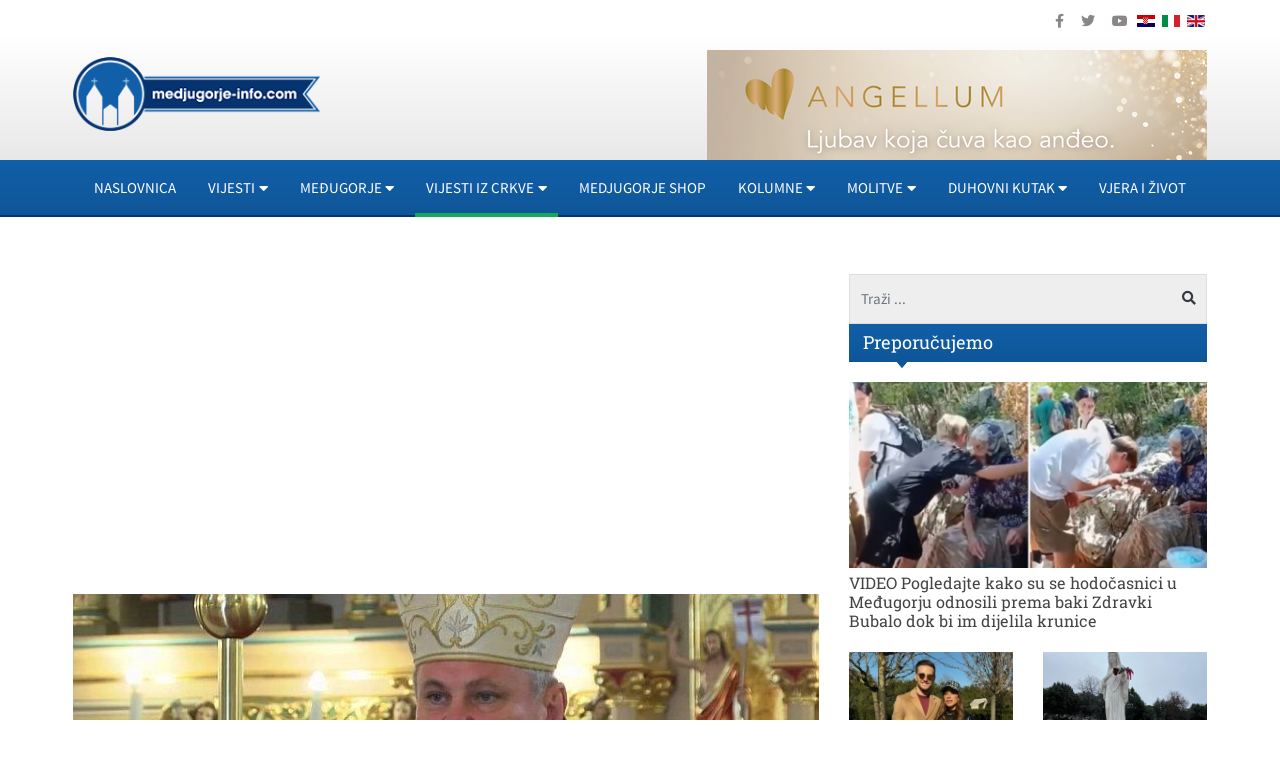

--- FILE ---
content_type: text/html; charset=utf-8
request_url: https://www.medjugorje-info.com/propovijedi/biskup-kosic-odrzao-nadahnutu-propovijed-o-dezerterstvu-da-ja-pozivam-da-ih-skinemo-s-vlasti
body_size: 12709
content:
<!DOCTYPE html><html prefix="og: https://ogp.me/ns#" xmlns="http://www.w3.org/1999/xhtml" xml:lang="hr-hr" lang="hr-hr" dir="ltr"><head><link rel="preload" as="style" href="/templates/ocm_default/css/fp.css" type="style" crossorigin="anonymous" /><link rel="preload" as="font" href="/plugins/system/t4/themes/base/vendors/font-awesome5/webfonts/fa-regular-400.woff2" type="font/woff2" crossorigin="anonymous" /><link rel="preload" as="font" href="/plugins/system/t4/themes/base/vendors/font-awesome5/webfonts/fa-solid-900.woff2" type="font/woff2" crossorigin="anonymous" /><link rel="preload" as="font" href="/plugins/system/t4/themes/base/vendors/font-awesome5/webfonts/fa-brands-400.woff2" type="font/woff2" crossorigin="anonymous" /><link rel="preload" as="font" href="/templates/ocm_default/fonts/sourcesanspro/SourceSansPro-Regular.woff" type="font/woff2" crossorigin="anonymous" /><link rel="preload" as="font" href="/templates/ocm_default/fonts/robotoslab/RobotoSlab-Regular.woff" type="font/woff2" crossorigin="anonymous" /><meta http-equiv="content-type" content="text/html; charset=utf-8" /><meta name="keywords" content="Biskup Vlado Košić" /><meta name="title" content="Biskup Košić održao nadahnutu propovijed o dezerterstvu: Da, ja pozivam da ih skinemo s vlasti!" /><meta property="og:url" content="https://www.medjugorje-info.com/propovijedi/biskup-kosic-odrzao-nadahnutu-propovijed-o-dezerterstvu-da-ja-pozivam-da-ih-skinemo-s-vlasti" /><meta property="og:title" content="Biskup Košić održao nadahnutu propovijed o dezerterstvu: Da, ja pozivam da ih skinemo s vlasti! - Međugorje Info" /><meta property="og:type" content="article" /><meta property="og:image" content="https://www.medjugorje-info.com/images/2018/06/12/12686-f815d743f6_L.jpg" /><meta name="image" content="https://www.medjugorje-info.com/images/2018/06/12/12686-f815d743f6_L.jpg" /><meta property="og:description" content="
Uz okupljene vjernike misnom slavlju nazočili su i brojni predstavnici vlasti, između ostalih župan Sisačko-moslavačke županije Ivo Žinić sa zamjenicima te predstavnici HSS-a, Hrvatske vojsk..." /><meta name="description" content="Dan Stjepana i Antuna Radića i 25 godina Sisačko-moslavačke županije proslavljeni su u ponedjeljak 11. lipnja svečanim misnim slavljem koje je u crkvi..." /><meta name="generator" content="ExaByte OCM" /><title>Biskup Košić održao nadahnutu propovijed o dezerterstvu: Da, ja pozivam da ih skinemo s vlasti! - Međugorje Info</title><link href="/templates/ocm_default/favicon.ico" rel="shortcut icon" type="image/vnd.microsoft.icon" /><link href="https://www.medjugorje-info.com/component/search/?Itemid=1012&amp;id=12686&amp;format=opensearch" rel="search" title="Traži Međugorje Info" type="application/opensearchdescription+xml" /><link rel="stylesheet" type="text/css" href="/media/plg_jchoptimize/cache/css/28e663c4d78ca437ce69ffca0896c79e.css" /><link href="/templates/ocm_default/css/fp.css" rel="stylesheet" type="text/css" /><link rel="stylesheet" type="text/css" href="/media/plg_jchoptimize/cache/css/3c1774c201d9c68aaf348d7b95622e9a.css" /><link rel="stylesheet" type="text/css" href="/media/plg_jchoptimize/cache/css/52df67782255f48d43de4a6254a60057.css" /><link rel="stylesheet" type="text/css" href="/media/plg_jchoptimize/cache/css/50c20dd448a92fe0bc512e5748a42c02.css" /><link rel="stylesheet" type="text/css" href="/media/plg_jchoptimize/cache/css/d26a643c54de01b77c82f23ad9869405.css" /><link rel="stylesheet" type="text/css" href="/media/plg_jchoptimize/cache/css/875b789c698b0864eb01ba4ce6d92d28.css" /><!--[if lt IE 9]><script src="/media/system/js/html5fallback.js?b5b94225a68ba649a50092b50dd25f96" type="text/javascript"></script><![endif]--> <script type="application/ld+json">{"@context":"https://schema.org","@type":"Article","mainEntityOfPage":{"@type":"WebPage","@id":"https://www.medjugorje-info.com/propovijedi/biskup-kosic-odrzao-nadahnutu-propovijed-o-dezerterstvu-da-ja-pozivam-da-ih-skinemo-s-vlasti"},"url":"https://www.medjugorje-info.com/propovijedi/biskup-kosic-odrzao-nadahnutu-propovijed-o-dezerterstvu-da-ja-pozivam-da-ih-skinemo-s-vlasti","headline":"Biskup Košić održao nadahnutu propovijed o dezerterstvu: Da, ja pozivam da ih skinemo s vlasti! - Međugorje Info","image":["https://www.medjugorje-info.com/images/2018/06/12/12686-f815d743f6_XL.jpg","https://www.medjugorje-info.com/images/2018/06/12/12686-f815d743f6_L.jpg","https://www.medjugorje-info.com/images/2018/06/12/12686-f815d743f6_M.jpg","https://www.medjugorje-info.com/images/2018/06/12/12686-f815d743f6_S.jpg","https://www.medjugorje-info.com/images/2018/06/12/12686-f815d743f6_XS.jpg","https://www.medjugorje-info.com/images/2018/06/12/12686-f815d743f6_Generic.jpg"],"datePublished":"2018-06-12 16:25:42","dateModified":"2018-06-12 16:25:42","author":{"@type":"Person","name":"","url":""},"publisher":{"@type":"Organization","name":"Međugorje Info","url":"https://www.medjugorje-info.com/","logo":{"@type":"ImageObject","name":"Međugorje Info","width":"263","height":"79","url":"https://www.medjugorje-info.com/images/logo.png"}},"articleSection":"https://www.medjugorje-info.com/vijesti-iz-crkve/propovijedi","keywords":"Biskup Vlado Košić","description":"Dan Stjepana i Antuna Radića i 25 godina Sisačko-moslavačke županije proslavljeni su u ponedjeljak 11. lipnja svečanim misnim slavljem koje je u crkvi Sv. Martina u Martinskoj Vesi predvodio sisački biskup Vlado Košić u zajedništvu s dekanom Sisačko-katedralnoga dekanata preč. Krešimirom Bulićem, policijskim kapelanom Ivom Borićem i domaćim župnikom Ivicom Šimunovićem, a služio je đakon Milan Daniel Jurić.","articleBody":"Dan Stjepana i Antuna Radića i 25 godina Sisačko-moslavačke županije proslavljeni su u ponedjeljak 11. lipnja svečanim misnim slavljem koje je u crkvi Sv. Martina u Martinskoj Vesi predvodio sisački biskup Vlado Košić u zajedništvu s dekanom Sisačko-katedralnoga dekanata preč. Krešimirom Bulićem, policijskim kapelanom Ivom Borićem i domaćim župnikom Ivicom Šimunovićem, a služio je đakon Milan Daniel Jurić. Uz okupljene vjernike misnom slavlju nazočili su i brojni predstavnici vlasti, između ostalih župan Sisačko-moslavačke županije Ivo Žinić sa zamjenicima te predstavnici HSS-a, Hrvatske vojske i policije, javlja Hrvatska danas. Na početku homilije biskup je svima okupljenima čestitao jubilej, istaknuvši kako tom misom zahvaljuju Bogu za Sisačko-moslavačku županiju, ali kako su Bogu zahvalni i za prvog župana, hrvatskog branitelja Đuru Brodarca. Biskup je govorio o poražavajućim demografskim pokazateljima te se zapitao kamo to danas ide ovaj lijepi Radićev rodni kraj, podsjetivši kako su Antun i Stjepan Radić bili osmo i deveto dijete od ukupno jedanaestoro djece svojih roditelja. Spomenuo je da je protekli vikend bio djelitelj potvrde našim mladima u Njemačkoj, točnije u Kölnu i Düsseldorfu – u jednoj misiji 38, u drugoj 63 mladih Hrvata. Rekao im je da mu je drago da primaju sakramente i žele živjeti kao kršćani, gdje god bili, ali da bi mu bilo draže da im je potvrdu podijelio u Hrvatskoj ili BiH. Podsjetio je također kako je dan ranije bio u BiH gdje im je tumačio kako je „sve do Vrbasa čak za Turke to bilo područje koje se zvalo Hrvatska, doduše Turska Hrvatska, a danas, kao da je te ljude čitav svijet zaboravio!” No, nije toliko žalosno što ih je svijet zaboravio koliko to što ih je Hrvatska zaboravila, službena hrvatska politika, rekao je biskup. Bosanski Hrvati još su tu, makar mali broj, a tko ih drži i okuplja, tko njihove interese zastupa? Jedino Katolička Crkva! I onda neki kažu: nema što Crkva ulaziti u politiku, mi smo sekularna zemlja. A tko bi živio u toj ‘sekularnoj zemlji’ da nije bilo Katoličke Crkve koja je spasila i koja i danas čuva naš hrvatski identitet?! Zato je jedno od bolnih pitanja u našoj Domovini i odnos političara prema Katoličkoj Crkvi. Bili smo dobri u komunizmu jer smo se odupirali nenaravnoj vlasti i čuvali hrvatsku dušu, bili smo dobri i u Domovinskom ratu jer smo bili s našim narodom koji je bio prognan, koji je kucao na vrata Caritasa, hranili smo i odijevali mnoge. A danas nismo poželjni, kada se zalažemo za naravne vrijednosti kao što su: brak između muškarca i žene, brojno potomstvo, kada se opiremo nenaravnoj rodnoj ideologiji, kada nas gaze i lome pa i tzv. demokršćani, a što da kažemo o onima koji imaju još u programu borbu protiv Boga, upozorio je biskup Košić. Biskup je rekao kako su Antun i Stjepan Radić bili toliko zauzeti za dobro svoga naroda da su i život žrtvovali za njegovo dobro, a danas je uglavnom obrnuto: naši su politički prvaci zabrinuti samo za sebe da i narod žrtvuju za vlastito dobro. „Jednom sam rekao da su meni oni koji danas odlaze iz domovine u tuđinu nalik dezerterima. Dezerteri su oni koji bježe kad je rat, kad treba braniti domovinu, oni misle samo na sebe i ne žele se boriti. Danas, hvala Bogu, ne sijeva oružje i ne ubijaju se ljudi metkom i granatom pa ipak, bije se teški boj za dušu čovjekovu. I neki ostaju i bore se, a drugi bježe. No, dezerterstvo je mislim širi pojam koji predstavlja odustajanje od borbe da bude bolje, da se promijene odnosi u društvu, da se na kraju i skinu s vlasti oni koji ne žive za svoj narod nego za sebe. Da, ja pozivam da ih skinemo s vlasti! Dakako, ne pozivam na revoluciju, pozivam na demokratski postupak, koji je narodu na raspolaganju, a to je – referendum! I mogu bučiti koliko hoće ovi i oni kako oni to neće dati, kako to nije primjereno i kako je to nepotrebno – da, za njih, ali ako narod hoće, e bit će! Pa zašto nisu ti veliki demokrate i demokršćani dopustili da se prije ratifikacije Istanbulske konvencije raspiše referendum, da čuju što narod misli, a ne da su silili i svoje članove i prijetili im, izbacivali iz vodećih funkcija itd., da bi proveli na silu, čiju to direktivu? Kad su biskupi složno, čitava HBK na plenumu, rekli da su protiv toga zla… zašto je trebalo to zaoštravanje s Crkvom? Tko to pokazuje mišiće i trenira komunističke metode prema nama vjernicima u ovoj zemlji koju smo često upravo mi, katolici, izbavljali od propasti kad je bilo najteže. Evo za 11 dana obilježit će Katolička Crkva u Sisku 425. obljetnicu slavne sisačke pobjede nad Turcima. U toj je pobjedi sudjelovao i ne mali broj svećenika, dva su kanonika i ubijena, kanonici su sagradili i Stari grad kao utvrdu za obranu od Turaka i to nitko od današnjih političara ne zna, oni će ići u šumu slaviti vojsku koja je stvarala državu koja je propala i ideologiju komunizma koji je propao. To je naša Hrvatska danas! I onda se neki čude kad se proziva Katoličku Crkvu i nas, biskupe i svećenike što stojimo na braniku svoga naroda! Pa nema nikoga tko bi to činio, a narod je prepušten sebi i lažima, ideologiji koja je prije 28 godina propala i još vlada, koja je zatirala Crkvu, pobila više od 500 svećenika i još više od 100 bogoslova i časnih sestara i neprestano širi neistine o genocidnosti Hrvata, laže o Jasenovcu i prijeti da će zatvoriti svakoga tko želi istražiti istinu… O tempora, o mores! Gdje smo mi to danas”, zapitao se biskup te pozvao okupljene da se u borbi za svoj narod ugledaju u velikane Stjepana i Antuna Radića, izvijestio je Ured za odnose s javnošću Sisačke biskupije."}</script><link href="https://www.medjugorje-info.com/propovijedi?format=feed" rel="alternate" type="application/rss+xml" title="RSS 2.0" /><!--[if lt IE 9]>
    <script src="/media/jui/js/html5.js"></script>
  <![endif]--><meta name="viewport" content="width=device-width, initial-scale=1, maximum-scale=3, user-scalable=yes" /><link rel="stylesheet" type="text/css" href="/media/plg_jchoptimize/cache/css/bb94b3884ac4f6cba1a15fd4c9cf0405.css" /><meta name="HandheldFriendly" content="true"/><meta name="apple-mobile-web-app-capable" content="YES" /><meta property="fb:pages" content="177631872344132" /><meta name="google-site-verification" content="" /></head><body class="site-default navigation-default theme-default layout-default nav-breakpoint-md com_ocm view-item item-1009"><div class="t4-wrapper"><div class="t4-content"><div class="t4-content-inner"><div id="t4-topbar" class="t4-section  t4-topbar"><div class="t4-section-inner container"><div class="custom topSoc" ><ul> <li><a href="https://www.facebook.com/medjugorjeinfo" target="_blank" rel="noopener noreferrer"><i class="fab fa-facebook-f"></i></a></li> <li><a href="https://twitter.com/medjugorjeinfo1" target="_blank" rel="noopener noreferrer"><i class="fab fa-twitter"></i></a></li> <li><a href="https://www.youtube.com/channel/UCvLcJmNuKboh70PhaBLfy5A" target="_blank" rel="noopener noreferrer"><i class="fab fa-youtube"></i></a></li> </ul></div><div class="custom topLang" ><div class="mod-languages"><ul class="lang-inline"> <li class="lang-active" dir="ltr"><a href="/" class="hr"> <img src="/media/mod_languages/images/hr.gif" alt="Croatian (HR)" title="Croatian (HR)" /> </a></li> <li class="" dir="ltr"><a href="/it" class="it"> <img src="/media/mod_languages/images/it.gif" alt="Italian (IT)" title="Italian (IT)" width="18" height="12" /> </a></li> <li class="" dir="ltr"><a href="/en" class="en"> <img src="/media/mod_languages/images/en.gif" alt="English (UK)" title="English (UK)" width="18" height="12" /> </a></li> </ul> </div></div></div></div><div id="t4-header" class="t4-section  t4-header"><div class="t4-section-inner container"><div class="t4-row row"><div class="t4-col header-1 col-6 col-md-5 col-lg-3"><div class="navbar-brand logo-image"> <a href="/" title="Međugorje Info"> <img class="logo-img" src="/images/logo.png" alt="Međugorje Info" width="263" height="79"/> </a> </div></div><div class="t4-col header-2 col-12 col-md-7 col-lg-9 d-none d-sm-none d-md-block d-lg-block d-xl-block"><div class="custom hRight" ><p><a href="https://angellum.hr" target="_blank" rel="noopener"><img src="/images/moduli/Banner_angellum.png" alt="Banner angellum" width="500" height="126" /></a></p></div></div></div></div></div><div id="t4-navigation" class="t4-section  t4-navigation"><div class="t4-section-inner container"><div class="t4-navbar"> <nav class="navbar navbar-expand-md"> <button class="navbar-toggler" type="button" data-toggle="collapse" data-target="#t4-megamenu-mainmenu" aria-expanded="false" aria-label="Toggle navigation" style="display: none;"> <span class="menu-bars"><span></span></span> </button><div id="t4-megamenu-mainmenu" class="t4-megamenu collapse navbar-collapse slide animate mm_click" data-duration="400"><ul class="nav navbar-nav level0" itemscope="itemscope" itemtype="http://www.schema.org/SiteNavigationElement"> <li class="nav-item default" data-id="101" itemprop="name" data-level="1"><a href="/" class=" nav-link">Naslovnica</a></li><li class="nav-item dropdown mega parent" data-id="1001" itemprop="name" data-level="1" data-align="left"><a href="#" class="nav-header  nav-link dropdown-toggle" role = "button" aria-haspopup = "true" aria-expanded = "false" data-toggle = "dropdown">Vijesti<i class="item-caret"></i></a> <div class="dropdown-menu mega-dropdown-menu" style="width: 700px;"><div class="mega-dropdown-inner"><div class="row"><div class="mega-sub-1 col-12 col-md"><div class="mega-col-nav"><div class="mega-inner"><ul class="mega-nav level11"> <li class="nav-item" data-id="1009"><a href="/vijesti/medjugorje-novosti" class=" nav-link">MEĐUGORJE</a></li><li class="nav-item" data-id="1015"><a href="/medjugorje-novosti/dogadjaji" class=" nav-link">Događaji</a></li><li class="nav-item" data-id="1016"><a href="/medjugorje-novosti/sport" class=" nav-link">Sport</a></li><li class="nav-item" data-id="1017"><a href="/medjugorje-novosti/najave" class=" nav-link">Najave</a></li><li class="nav-item" data-id="1018"><a href="/medjugorje-novosti/kultura" class=" nav-link">Kultura</a></li><li class="nav-item" data-id="1019"><a href="/zanimljivosti" class=" nav-link">Zanimljivosti</a></li><li class="nav-item" data-id="1020"><a href="/intervju" class=" nav-link">Intervju</a></li><li class="nav-item" data-id="1021"><a href="/galerija-medjugorje" class=" nav-link">Galerija</a></li><li class="nav-item" data-id="1022"><a href="/video" class=" nav-link">Video iz Međugorja</a></li><li class="nav-item" data-id="1023"><a href="/medjugorje-novosti/molitveni-program" class=" nav-link">Molitveni program u Međugorju</a></li></ul></div></div></div><div class="mega-sub-2 col-12 col-md"><div class="mega-col-nav"><div class="mega-inner"><ul class="mega-nav level11"> <li class="nav-item" data-id="1024"><a href="/vijesti/hercegovina" class=" nav-link">VIJESTI IZ HERCEGOVINE</a></li><li class="nav-item" data-id="1040"><a href="/hercegovina/brotnjo" class=" nav-link">Brotnjo</a></li><li class="nav-item" data-id="1041"><a href="/hercegovina/mostar" class=" nav-link">Mostar</a></li><li class="nav-item" data-id="1042"><a href="/hercegovina/siroki-brijeg" class=" nav-link">Široki Brijeg</a></li><li class="nav-item" data-id="1043"><a href="/hercegovina/ljubuski" class=" nav-link">Ljubuški</a></li><li class="nav-item" data-id="1044"><a href="/hercegovina/posusje" class=" nav-link">Posušje</a></li><li class="nav-item" data-id="1045"><a href="/hercegovina/capljina" class=" nav-link">Čapljina</a></li><li class="nav-item" data-id="1046"><a href="/hercegovina/vijesti-iz-svijeta" class=" nav-link">Vijesti iz svijeta</a></li><li class="nav-item" data-id="1047"><a href="/hercegovina/vijesti-iz-regije" class=" nav-link">Vijesti iz regije</a></li><li class="nav-item" data-id="1048"><a href="/vijesti/razno" class=" nav-link">Razno</a></li><li class="nav-item" data-id="1049"><a href="/vijesti/lifestyle" class=" nav-link">Lifestyle</a></li><li class="nav-item" data-id="1050"><a href="/vijesti/multimedija" class=" nav-link">Multimedija</a></li></ul></div></div></div><div class="mega-sub-3 col-12 col-md"><div class="mega-col-nav"><div class="mega-inner"><ul class="mega-nav level11"> <li class="nav-item" data-id="1051"><a href="/vijesti/hrvatska" class=" nav-link">Hrvatska</a></li><li class="nav-item" data-id="1052"><a href="/vijesti/komentar" class=" nav-link">Komentar</a></li><li class="nav-item" data-id="1053"><a href="/vijesti/hrvati-u-svijetu" class=" nav-link">Hrvati u svijetu</a></li><li class="nav-item" data-id="1054"><a href="/hercegovina/oglas-za-posao" class=" nav-link">Oglas za posao</a></li></ul></div></div></div></div></div></div></li> <li class="nav-item dropdown mega parent" data-id="1002" itemprop="name" data-level="1" data-align="left"><a href="#" class="nav-header  nav-link dropdown-toggle" role = "button" aria-haspopup = "true" aria-expanded = "false" data-toggle = "dropdown">Međugorje<i class="item-caret"></i></a> <div class="dropdown-menu mega-dropdown-menu" style="width: 700px;"><div class="mega-dropdown-inner"><div class="row"><div class="mega-sub-1 col-12 col-md"><div class="mega-col-nav"><div class="mega-inner"><ul class="mega-nav level11"> <li class="nav-item" data-id="1010"><a href="/o-medjugorju/o-medugorju" class=" nav-link">O MEĐUGORJU</a></li><li class="nav-item" data-id="1056"><a href="/o-medjugorju/gospine-poruke" class=" nav-link">Gospine poruke</a></li><li class="nav-item" data-id="1058"><a href="/o-medjugorju/vidioci-govore" class=" nav-link">Vidioci govore</a></li><li class="nav-item" data-id="1059"><a href="/o-medjugorju/svjedocanstva" class=" nav-link">Svjedočanstva iz Međugorja</a></li><li class="nav-item" data-id="1061"><a href="/o-medjugorju/medjugorje-u-svijetu" class=" nav-link">Međugorje u svijetu</a></li><li class="nav-item" data-id="1057"><a href="/vidioci/vidioci" class=" nav-link">Vidioci</a></li><li class="nav-item" data-id="1060"><a href="/medjugorje-info/suveniri-iz-medugorja" class=" nav-link">Suveniri iz Međugorja</a></li><li class="nav-item" data-id="1062"><a href="/images/pdf/zupni-list.pdf" class=" nav-link" target="_blank" rel="noopener noreferrer">Župni List</a></li><li class="nav-item" data-id="1063"><a href="/vidioci-govore/iscrpan-opis-lika-kraljice-mira-kako-se-ukazuje-u-medugorju" class=" nav-link">Iscrpan opis lika Kraljice Mira, kako se ukazuje u Međugorju</a></li><li class="nav-item" data-id="1064"><a href="/medjugorje-novosti/napomene-i-informacije-hodocasnicima" class=" nav-link">Upute hodočasnicima i svećenicima</a></li><li class="nav-item" data-id="1135"><a href="/o-medjugorju/gospina-skola" class=" nav-link">Gospina škola</a></li><li class="nav-item" data-id="1066"><a href="/medjugorje-novosti/molitveni-program" class=" nav-link">Molitveni program u Međugorju</a></li></ul></div></div></div><div class="mega-sub-2 col-12 col-md"><div class="mega-col-nav"><div class="mega-inner"><ul class="mega-nav level11"> <li class="nav-item" data-id="1055"><span class="nav-header  nav-link" >U MEĐUGORJU</span> </li><li class="nav-item" data-id="1067"><a href="/majcino-selo/majcino-selo-selo-za-nezbrinutu-djecu" class=" nav-link">Majčino selo</a></li><li class="nav-item" data-id="1068"><a href="/vrt-sv-franje/vrt-svetog-franje" class=" nav-link">Vrt sv. Franje</a></li><li class="nav-item" data-id="1069"><a href="/plavi-kriz/plavi-kriz" class=" nav-link">Plavi križ</a></li><li class="nav-item" data-id="1141"><a href="/krizevac/krizevac" class=" nav-link">Križevac</a></li><li class="nav-item" data-id="1070"><a href="/brdo-ukazanja/brdo-ukazanja" class=" nav-link">Brdo ukazanja</a></li><li class="nav-item" data-id="1071"><a href="/u-medjugorju/emisija-agape" class=" nav-link">Emisija Agape</a></li><li class="nav-item" data-id="1072"><a href="/u-medjugorju/festival-mladih" class=" nav-link">Festival mladih</a></li><li class="nav-item" data-id="1073"><a href="/kip-uskrslog-isusa-krista-u-medugorju/kip-uskrslog-isusa-krista-u-medugorju" class=" nav-link">Kip Uskrslog Isusa Krista u Međugorju</a></li><li class="nav-item" data-id="1074"><a href="/udruga-fra-slavko-barbaric-medugorje/udruga-fra-slavko-barbaric-medugorje" class=" nav-link">Udruga „Fra Slavko Barbarić“ Međugorje</a></li><li class="nav-item" data-id="1075"><a href="/smjestaj" class=" nav-link">Smještaj u Međugorju</a></li><li class="nav-item" data-id="1076"><a href="/kip-sv-leopolda-u-medugorju/kip-sv-leopolda-bogdana-mandica-u-medugorju" class=" nav-link">Kip sv. Leopolda u Međugorju</a></li><li class="nav-item" data-id="1077"><a href="/medjugorje-info/cenacolo" class=" nav-link">Cenacolo</a></li><li class="nav-item" data-id="1078"><a href="/molitvena-mjesta-u-medugorju/molitvena-mjesta-u-medugorju" class=" nav-link">Molitvena mjesta u Međugorju</a></li><li class="nav-item" data-id="1079"><a href="/medjugorje-novosti/humanitarna-udruga-marijine-ruke" class=" nav-link">Humanitarna udruga &quot;Marijine ruke&quot;</a></li></ul></div></div></div></div></div></div></li> <li class="nav-item active dropdown parent" data-id="1003" itemprop="name" data-level="1"><a href="/sve-vijesti/vijesti-iz-crkve" class=" nav-link dropdown-toggle" role="button" aria-haspopup="true" aria-expanded="false" data-toggle="dropdown">Vijesti iz crkve<i class="item-caret"></i></a><div class="dropdown-menu level1"><div class="dropdown-menu-inner"><ul><li class="nav-item" data-id="1011" itemprop="name" data-level="2"><a href="/vijesti-iz-crkve/vatikan" class=" dropdown-item">Vatikan</a></li><li class="nav-item" data-id="1080" itemprop="name" data-level="2"><a href="/vijesti-iz-crkve/svetac-dana" class=" dropdown-item">Svetac dana</a></li><li class="nav-item current dropdown dropright parent" data-id="1081" itemprop="name" data-level="2"><a href="/vijesti-iz-crkve/propovijedi" class=" dropdown-item dropdown-toggle" role="button" aria-haspopup="true" aria-expanded="false" data-toggle="dropdown">Propovijedi<i class="item-caret"></i></a><div class="dropdown-menu level2"><div class="dropdown-menu-inner"><ul><li class="nav-item" data-id="1083" itemprop="name" data-level="3"><a href="/?Itemid=1163" class=" dropdown-item">Pater Arek Krasički</a></li></ul></div></div></li><li class="nav-item" data-id="1082" itemprop="name" data-level="2"><a href="/vijesti-iz-crkve/franjevacka-mladez" class=" dropdown-item">Franjevačka mladež</a></li></ul></div></div></li><li class="nav-item" data-id="1202" itemprop="name" data-level="1"><a href="https://www.medjugorje-shop.com" class=" nav-link" target="_blank" rel="noopener noreferrer">Medjugorje Shop</a></li><li class="nav-item dropdown parent" data-id="1004" itemprop="name" data-level="1"><a href="/sve-vijesti/kolumne-medjugorje" class=" nav-link dropdown-toggle" role="button" aria-haspopup="true" aria-expanded="false" data-toggle="dropdown">Kolumne<i class="item-caret"></i></a><div class="dropdown-menu level1"><div class="dropdown-menu-inner"><ul><li class="nav-item" data-id="1012" itemprop="name" data-level="2"><a href="/kolumne-medjugorje/paula-tomic" class=" dropdown-item">Paula Tomić</a></li><li class="nav-item" data-id="1084" itemprop="name" data-level="2"><a href="/kolumne-medjugorje/ines-grbic" class=" dropdown-item">Ines Grbić</a></li><li class="nav-item" data-id="1085" itemprop="name" data-level="2"><a href="/kolumne-medjugorje/fra-tomislav-pervan" class=" dropdown-item">Fra Tomislav Pervan</a></li><li class="nav-item" data-id="1086" itemprop="name" data-level="2"><a href="/kolumne-medjugorje/blanka-klasic" class=" dropdown-item">Blanka Klasić</a></li></ul></div></div></li><li class="nav-item dropdown parent" data-id="1005" itemprop="name" data-level="1"><a href="/sve-vijesti/molitve" class=" nav-link dropdown-toggle" role="button" aria-haspopup="true" aria-expanded="false" data-toggle="dropdown">Molitve<i class="item-caret"></i></a><div class="dropdown-menu level1"><div class="dropdown-menu-inner"><ul><li class="nav-item" data-id="1013" itemprop="name" data-level="2"><a href="/sve-vijesti/meditacije" class=" dropdown-item">Meditacije</a></li><li class="nav-item" data-id="1089" itemprop="name" data-level="2"><a href="/osnovne-molitve/osnovne-molitve" class=" dropdown-item">Osnovne molitve</a></li><li class="nav-item" data-id="1090" itemprop="name" data-level="2"><a href="/images/pdf/otajstva_krunice.pdf" class=" dropdown-item" target="_blank" rel="noopener noreferrer">Otajstva krunice</a></li><li class="nav-item" data-id="1091" itemprop="name" data-level="2"><a href="/molitve/devetnice" class=" dropdown-item">Devetnice</a></li></ul></div></div></li><li class="nav-item dropdown parent" data-id="1006" itemprop="name" data-level="1"><a href="/sve-vijesti/duhovni-kutak" class=" nav-link dropdown-toggle" role="button" aria-haspopup="true" aria-expanded="false" data-toggle="dropdown">Duhovni kutak<i class="item-caret"></i></a><div class="dropdown-menu level1"><div class="dropdown-menu-inner"><ul><li class="nav-item" data-id="1014" itemprop="name" data-level="2"><a href="/vjera-i-znanost" class=" dropdown-item">Vjera i znanost</a></li><li class="nav-item" data-id="1092" itemprop="name" data-level="2"><a href="/duhovni-kutak/vjera-u-obitelji" class=" dropdown-item">Obitelj</a></li><li class="nav-item" data-id="1093" itemprop="name" data-level="2"><a href="/duhovni-kutak/price-iz-zivota" class=" dropdown-item">Priče iz života</a></li><li class="nav-item" data-id="1094" itemprop="name" data-level="2"><a href="/duhovni-kutak/glazbeni-kutak" class=" dropdown-item">Glazbeni kutak</a></li><li class="nav-item" data-id="1095" itemprop="name" data-level="2"><a href="/duhovni-kutak/posaljite-svoje-svjedocanstvo" class=" dropdown-item">Pošaljite svoje svjedočanstvo</a></li><li class="nav-item" data-id="1096" itemprop="name" data-level="2"><a href="/sve-vijesti/poucne-price" class=" dropdown-item">Poučne priče</a></li><li class="nav-item" data-id="1097" itemprop="name" data-level="2"><a href="/duhovni-kutak/evandelje" class=" dropdown-item">Evanđelje</a></li><li class="nav-item" data-id="1098" itemprop="name" data-level="2"><a href="/duhovni-savjeti" class=" dropdown-item">Duhovni savjeti</a></li><li class="nav-item" data-id="1201" itemprop="name" data-level="2"><a href="/images/pdf/katolicki-kalendar-2024.pdf" class=" dropdown-item" target="_blank" rel="noopener noreferrer">Katolički kalendar 2024.</a></li><li class="nav-item" data-id="1007" itemprop="name" data-level="2"><a href="/duhovni-kutak/svjedocanstva" class=" dropdown-item">Svjedočanstva</a></li></ul></div></div></li><li class="nav-item" data-id="1008" itemprop="name" data-level="1"><a href="/duhovni-kutak/vjera-i-zivot" class=" nav-link">Vjera i život</a></li></ul></div></nav> </div></div></div><div id="t4-main-body" class="t4-section  t4-main-body"><div class="t4-section-inner container"><div class="t4-row row"><div class="t4-col component col-12 col-lg"><div id="system-message-container"> </div> <span id="startOfPageId12686"></span> <div id="ocmContainer" class="itemView"><div class="row promosGroup"><div class="col-12 col-lg-6"><div class="modItemTop pitL"><div id="Mod158" class="promo gPromo"> <ins class="adsbygoogle" style="display:inline-block;width:336px;height:280px" data-ad-client="ca-pub-6342321250352156" data-ad-slot="1418312558"></ins> </div></div></div><div class="col-12 col-lg-6"><div class="modItemTop pitR"><div id="Mod159" class="promo gPromo"> <ins class="adsbygoogle" style="display:inline-block;width:336px;height:280px" data-ad-client="ca-pub-6342321250352156" data-ad-slot="8823402151"></ins> </div></div></div></div><div class="itemImageBlock"> <span class="itemImage"> <a href="/images/2018/06/12/12686-f815d743f6_XL.jpg" data-fancybox="itemGallery" title="Otvori cijelu sliku!"> <img src="/images/2018/06/12/12686-f815d743f6_L.jpg" alt="Biskup Košić održao nadahnutu propovijed o dezerterstvu: Da, ja pozivam da ih skinemo s vlasti!" /> </a> </span> </div><div class="itemHeader"><h1 class="itemTitle"> Biskup Košić održao nadahnutu propovijed o dezerterstvu: Da, ja pozivam da ih skinemo s vlasti! </h1></div><div class="itemBody"><div class="itemIntroText"><p>Dan Stjepana i Antuna Radića i 25 godina Sisačko-moslavačke županije proslavljeni su u ponedjeljak 11. lipnja svečanim misnim slavljem koje je u crkvi Sv. Martina u Martinskoj Vesi predvodio sisački biskup Vlado Košić u zajedništvu s dekanom Sisačko-katedralnoga dekanata preč. Krešimirom Bulićem, policijskim kapelanom Ivom Borićem i domaćim župnikom Ivicom Šimunovićem, a služio je đakon Milan Daniel Jurić.</p></div><div class="itemFullText"><p>Uz okupljene vjernike misnom slavlju nazočili su i brojni predstavnici vlasti, između ostalih župan Sisačko-moslavačke županije Ivo Žinić sa zamjenicima te predstavnici HSS-a, Hrvatske vojske i policije, javlja<a href="http://hrvatska-danas.com/2018/06/12/kosic-odrzao-nadahnutu-propovijed-o-dezerterstvu-da-ja-pozivam-da-ih-skinemo-s-vlasti/" target="_blank" rel="noopener noreferrer"> Hrvatska danas.</a></p><p>Na početku homilije biskup je svima okupljenima čestitao jubilej, istaknuvši kako tom misom zahvaljuju Bogu za Sisačko-moslavačku županiju, ali kako su Bogu zahvalni i za prvog župana, hrvatskog branitelja Đuru Brodarca. Biskup je govorio o poražavajućim demografskim pokazateljima te se zapitao kamo to danas ide ovaj lijepi Radićev rodni kraj, podsjetivši kako su Antun i Stjepan Radić bili osmo i deveto dijete od ukupno jedanaestoro djece svojih roditelja.</p><p>Spomenuo je da je protekli vikend bio djelitelj potvrde našim mladima u Njemačkoj, točnije u Kölnu i Düsseldorfu – u jednoj misiji 38, u drugoj 63 mladih Hrvata. Rekao im je da mu je drago da primaju sakramente i žele živjeti kao kršćani, gdje god bili, ali da bi mu bilo draže da im je potvrdu podijelio u Hrvatskoj ili BiH.</p><p>Podsjetio je također kako je dan ranije bio u BiH gdje im je tumačio kako je „sve do Vrbasa čak za Turke to bilo područje koje se zvalo Hrvatska, doduše Turska Hrvatska, a danas, kao da je te ljude čitav svijet zaboravio!” No, nije toliko žalosno što ih je svijet zaboravio koliko to što ih je Hrvatska zaboravila, službena hrvatska politika, rekao je biskup.</p><div class="promo promoItemMid"><div id="Mod161" class="promo gPromo"><p><ins class="adsbygoogle" style="display: block; text-align: center;" data-ad-format="fluid" data-ad-layout="in-article" data-ad-client="ca-pub-6342321250352156" data-ad-slot="1571419350"></ins></p></div><div id="Mod185" class="promo gPromo"><p><a href="https://angellum.hr" target="_blank" rel="noopener"><img src="/images/moduli/Banner_angellum.png" alt="Banner angellum" width="740" height="187" /></a></p></div></div><p>Bosanski Hrvati još su tu, makar mali broj, a tko ih drži i okuplja, tko njihove interese zastupa? Jedino Katolička Crkva! I onda neki kažu: nema što Crkva ulaziti u politiku, mi smo sekularna zemlja. A tko bi živio u toj ‘sekularnoj zemlji’ da nije bilo Katoličke Crkve koja je spasila i koja i danas čuva naš hrvatski identitet?! Zato je jedno od bolnih pitanja u našoj Domovini i odnos političara prema Katoličkoj Crkvi. Bili smo dobri u komunizmu jer smo se odupirali nenaravnoj vlasti i čuvali hrvatsku dušu, bili smo dobri i u Domovinskom ratu jer smo bili s našim narodom koji je bio prognan, koji je kucao na vrata Caritasa, hranili smo i odijevali mnoge. A danas nismo poželjni, kada se zalažemo za naravne vrijednosti kao što su: brak između muškarca i žene, brojno potomstvo, kada se opiremo nenaravnoj rodnoj ideologiji, kada nas gaze i lome pa i tzv. demokršćani, a što da kažemo o onima koji imaju još u programu borbu protiv Boga, upozorio je biskup Košić.</p><p>Biskup je rekao kako su Antun i Stjepan Radić bili toliko zauzeti za dobro svoga naroda da su i život žrtvovali za njegovo dobro, a danas je uglavnom obrnuto: naši su politički prvaci zabrinuti samo za sebe da i narod žrtvuju za vlastito dobro.</p><p>„Jednom sam rekao da su meni oni koji danas odlaze iz domovine u tuđinu nalik dezerterima. Dezerteri su oni koji bježe kad je rat, kad treba braniti domovinu, oni misle samo na sebe i ne žele se boriti. Danas, hvala Bogu, ne sijeva oružje i ne ubijaju se ljudi metkom i granatom pa ipak, bije se teški boj za dušu čovjekovu. I neki ostaju i bore se, a drugi bježe. No, dezerterstvo je mislim širi pojam koji predstavlja odustajanje od borbe da bude bolje, da se promijene odnosi u društvu, da se na kraju i skinu s vlasti oni koji ne žive za svoj narod nego za sebe. Da, ja pozivam da ih skinemo s vlasti! Dakako, ne pozivam na revoluciju, pozivam na demokratski postupak, koji je narodu na raspolaganju, a to je – referendum! I mogu bučiti koliko hoće ovi i oni kako oni to neće dati, kako to nije primjereno i kako je to nepotrebno – da, za njih, ali ako narod hoće, e bit će! Pa zašto nisu ti veliki demokrate i demokršćani dopustili da se prije ratifikacije Istanbulske konvencije raspiše referendum, da čuju što narod misli, a ne da su silili i svoje članove i prijetili im, izbacivali iz vodećih funkcija itd., da bi proveli na silu, čiju to direktivu? Kad su biskupi složno, čitava HBK na plenumu, rekli da su protiv toga zla… zašto je trebalo to zaoštravanje s Crkvom? Tko to pokazuje mišiće i trenira komunističke metode prema nama vjernicima u ovoj zemlji koju smo često upravo mi, katolici, izbavljali od propasti kad je bilo najteže. Evo za 11 dana obilježit će Katolička Crkva u Sisku 425. obljetnicu slavne sisačke pobjede nad Turcima. U toj je pobjedi sudjelovao i ne mali broj svećenika, dva su kanonika i ubijena, kanonici su sagradili i Stari grad kao utvrdu za obranu od Turaka i to nitko od današnjih političara ne zna, oni će ići u šumu slaviti vojsku koja je stvarala državu koja je propala i ideologiju komunizma koji je propao. To je naša Hrvatska danas! I onda se neki čude kad se proziva Katoličku Crkvu i nas, biskupe i svećenike što stojimo na braniku svoga naroda! Pa nema nikoga tko bi to činio, a narod je prepušten sebi i lažima, ideologiji koja je prije 28 godina propala i još vlada, koja je zatirala Crkvu, pobila više od 500 svećenika i još više od 100 bogoslova i časnih sestara i neprestano širi neistine o genocidnosti Hrvata, laže o Jasenovcu i prijeti da će zatvoriti svakoga tko želi istražiti istinu… O tempora, o mores! Gdje smo mi to danas”, zapitao se biskup te pozvao okupljene da se u borbi za svoj narod ugledaju u velikane Stjepana i Antuna Radića, izvijestio je Ured za odnose s javnošću Sisačke biskupije.</p></div></div><div class="itemTagsBlock"> <span>Označeno u</span> <ul class="itemTags"> <li><a href="/oznake/biskup-vlado-kosic">Biskup Vlado Košić</a></li> </ul> </div><div class="itemRelated ocmmed-sc4-out"> <span>Povezani članci</span> <ul class="row"> <li class="itemRelBlock col-12 col-sm-6 col-lg-3"><div class="mItem mIm mItemBg blockLink"><div class="mImg ar"> <a class="ar-i ar-bg itemRelImg lazy" data-src="/images/2024/08/17/29315-c8b0ffd145_S.jpg" alt="" href="/hrvatska/biskup-kosic-katolike-se-zeli-stjerati-u-anonimnost"> <img class="lazy" data-src="/images/2024/08/17/29315-c8b0ffd145_S.jpg" /> </a> </div><div class="mContent"><h6 class="itemRelTitle"><a href="/hrvatska/biskup-kosic-katolike-se-zeli-stjerati-u-anonimnost">Biskup Košić: Katolike se želi stjerati u anonimnost</a></h6></div></div></li> <li class="itemRelBlock col-12 col-sm-6 col-lg-3"><div class="mItem mIm mItemBg blockLink"><div class="mImg ar"> <a class="ar-i ar-bg itemRelImg lazy" data-src="/images/2024/07/29/29184-d2ab76c64e_S.jpg" alt="" href="/hrvatska/sisacki-biskup-komentirao-parodiju-posljednje-vecere-na-oi-dobro-ti-davli-znaju-sto-rade"> <img class="lazy" data-src="/images/2024/07/29/29184-d2ab76c64e_S.jpg" /> </a> </div><div class="mContent"><h6 class="itemRelTitle"><a href="/hrvatska/sisacki-biskup-komentirao-parodiju-posljednje-vecere-na-oi-dobro-ti-davli-znaju-sto-rade">Sisački biskup komentirao parodiju &quot;Posljednje večere&quot; na OI : ‘Dobro ti đavli znaju što rade’</a></h6></div></div></li> <li class="itemRelBlock col-12 col-sm-6 col-lg-3"><div class="mItem mIm mItemBg blockLink"><div class="mImg ar"> <a class="ar-i ar-bg itemRelImg lazy" data-src="/images/2023/10/07/27518-3ee3ce9719_S.jpg" alt="" href="/propovijedi/biskup-kosic-obitelj-je-najvise-ugrozena"> <img class="lazy" data-src="/images/2023/10/07/27518-3ee3ce9719_S.jpg" /> </a> </div><div class="mContent"><h6 class="itemRelTitle"><a href="/propovijedi/biskup-kosic-obitelj-je-najvise-ugrozena">BISKUP KOŠIĆ Obitelj je najviše ugrožena</a></h6></div></div></li> <li class="itemRelBlock col-12 col-sm-6 col-lg-3"><div class="mItem mIm mItemBg blockLink"><div class="mImg ar"> <a class="ar-i ar-bg itemRelImg lazy" data-src="/images/2023/07/01/26980-34d0a10c01_S.jpg" alt="" href="/hrvatska/muskoj-molitvi-krunice-u-zagrebu-prikljucio-se-biskup-kosic-braca-sa-samoe-otpjevala-pjesmu-rajska-djevo"> <img class="lazy" data-src="/images/2023/07/01/26980-34d0a10c01_S.jpg" /> </a> </div><div class="mContent"><h6 class="itemRelTitle"><a href="/hrvatska/muskoj-molitvi-krunice-u-zagrebu-prikljucio-se-biskup-kosic-braca-sa-samoe-otpjevala-pjesmu-rajska-djevo">Muškoj molitvi krunice u Zagrebu priključio se biskup Košić; braća sa Samoe otpjevala pjesmu Rajska Djevo</a></h6></div></div></li> </ul> </div><div class="modItemBot"><div id="Mod167" class="promo gPromo"><ins class="adsbygoogle" style="display:block" data-ad-format="autorelaxed" data-ad-client="ca-pub-6342321250352156" data-ad-slot="1567364552"></ins> </div></div></div></div><div class="t4-col sidebar-r col-12 col-lg-4"><div class="t4-module module " id="Mod118"><div class="module-inner"><div class="module-ct"><div class="mod-search"><form action="/vijesti-iz-crkve/propovijedi" method="post" class="" role="search"><div class="input-group"> <input name="searchword" id="mod-search-searchword118" maxlength="200" class="form-control search-query" placeholder="Traži ..." /> <div class="input-group-append"><button class="button btn" onclick="this.form.searchword.focus();"><i class="fas fa-search"></i></button></div></div><input type="hidden" name="task" value="search" /> <input type="hidden" name="option" value="com_search" /> <input type="hidden" name="Itemid" value="1012" /> </form></div></div></div></div><div class="t4-module module invModTitle " id="Mod142"><div class="module-inner"><h3 class="module-title "><span>Preporučujemo</span></h3><div class="module-ct"><div id="ocmModuleBox142" class="ocmmed-vert-1m-2s  invModTitle"><div class="row"><div class="col-12"><div class="mItem mIm mItemOut blockLink" data-href="/medjugorje-novosti/video-pogledajte-kako-su-se-hodocasnici-u-medugorju-odnosili-prema-baki-zdravki-bubalo-dok-bi-im-dijelila-krunice"><div class="mImg ar"> <a class="ar-i ar-bg lazy" data-src="/images/2026/01/20/32383-072561b0dc_L.jpg" href="/medjugorje-novosti/video-pogledajte-kako-su-se-hodocasnici-u-medugorju-odnosili-prema-baki-zdravki-bubalo-dok-bi-im-dijelila-krunice"> </a> </div><div class="mContent"><h3 class="mTitle"><a href="/medjugorje-novosti/video-pogledajte-kako-su-se-hodocasnici-u-medugorju-odnosili-prema-baki-zdravki-bubalo-dok-bi-im-dijelila-krunice">VIDEO Pogledajte kako su se hodočasnici u Međugorju odnosili prema baki Zdravki Bubalo dok bi im dijelila krunice</a></h3></div></div></div><div class="col-12 col-md-6"><div class="mItem mIs mItemOut blockLink" data-href="/medjugorje-novosti/ivan-rakitic-ponovno-stigao-u-medugorje-s-obitelji-i-kumovima"><div class="mImg ar"> <a class="ar-i ar-bg lazy" data-src="/images/2026/01/18/32369-44c99d05da_S.jpg" href="/medjugorje-novosti/ivan-rakitic-ponovno-stigao-u-medugorje-s-obitelji-i-kumovima"> </a> </div><div class="mContent"><h4 class="mTitle"><a href="/medjugorje-novosti/ivan-rakitic-ponovno-stigao-u-medugorje-s-obitelji-i-kumovima">Ivan Rakitić ponovno stigao u Međugorje, s obitelji i kumovima</a></h4></div></div></div><div class="col-12 col-md-6"><div class="mItem mIs mItemOut blockLink" data-href="/medjugorje-novosti/predivni-snjezni-prizori-s-brda-ukazanja"><div class="mImg ar"> <a class="ar-i ar-bg lazy" data-src="/images/2026/01/09/32329-f22271703e_S.jpg" href="/medjugorje-novosti/predivni-snjezni-prizori-s-brda-ukazanja"> </a> </div><div class="mContent"><h4 class="mTitle"><a href="/medjugorje-novosti/predivni-snjezni-prizori-s-brda-ukazanja">Predivni snježni prizori s Brda Ukazanja</a></h4></div></div></div><div class="col-12 col-md-6"><div class="mItem mIs mItemOut blockLink" data-href="/medjugorje-novosti/raspored-svetih-misa-na-sv-tri-kralja-u-medugorju"><div class="mImg ar"> <a class="ar-i ar-bg lazy" data-src="/images/2026/01/04/32297-144dc4844a_S.jpg" href="/medjugorje-novosti/raspored-svetih-misa-na-sv-tri-kralja-u-medugorju"> </a> </div><div class="mContent"><h4 class="mTitle"><a href="/medjugorje-novosti/raspored-svetih-misa-na-sv-tri-kralja-u-medugorju">RASPORED SVETIH MISA NA SV. TRI KRALJA U MEĐUGORJU</a></h4></div></div></div><div class="col-12 col-md-6"><div class="mItem mIs mItemOut blockLink" data-href="/medjugorje-novosti/video-predivno-pogledajte-kakvim-se-slavljem-u-medugorju-uslo-u-novu-godinu"><div class="mImg ar"> <a class="ar-i ar-bg lazy" data-src="/images/2026/01/04/32296-8d96abc87b_S.jpg" href="/medjugorje-novosti/video-predivno-pogledajte-kakvim-se-slavljem-u-medugorju-uslo-u-novu-godinu"> </a> </div><div class="mContent"><h4 class="mTitle"><a href="/medjugorje-novosti/video-predivno-pogledajte-kakvim-se-slavljem-u-medugorju-uslo-u-novu-godinu">VIDEO Predivno: Pogledajte kakvim se slavljem u Međugorju ušlo u Novu godinu</a></h4></div></div></div><div class="col-12 col-md-6"><div class="mItem mIs mItemOut blockLink" data-href="/medjugorje-novosti/foto-mladi-hodocasnici-isli-bosi-na-krizevac-i-brdo-ukazanja-uoci-nove-godine"><div class="mImg ar"> <a class="ar-i ar-bg lazy" data-src="/images/2026/01/02/32291-394c14b136_S.jpg" href="/medjugorje-novosti/foto-mladi-hodocasnici-isli-bosi-na-krizevac-i-brdo-ukazanja-uoci-nove-godine"> </a> </div><div class="mContent"><h4 class="mTitle"><a href="/medjugorje-novosti/foto-mladi-hodocasnici-isli-bosi-na-krizevac-i-brdo-ukazanja-uoci-nove-godine">FOTO: Mladi hodočasnici išli bosi na Križevac i Brdo Ukazanja uoči nove godine</a></h4></div></div></div><div class="col-12 col-md-6"><div class="mItem mIs mItemOut blockLink" data-href="/medjugorje-novosti/docek-nove-godine-u-medugorju-stizu-hodocasnici-iz-brojnih-zemalja-evo-iz-kojih-najvise"><div class="mImg ar"> <a class="ar-i ar-bg lazy" data-src="/images/2025/12/29/32270-92c3c3d060_S.jpg" href="/medjugorje-novosti/docek-nove-godine-u-medugorju-stizu-hodocasnici-iz-brojnih-zemalja-evo-iz-kojih-najvise"> </a> </div><div class="mContent"><h4 class="mTitle"><a href="/medjugorje-novosti/docek-nove-godine-u-medugorju-stizu-hodocasnici-iz-brojnih-zemalja-evo-iz-kojih-najvise">Doček Nove godine u Međugorju: Stižu hodočasnici iz brojnih zemalja, evo iz kojih najviše</a></h4></div></div></div><div class="col-12 col-md-6"><div class="mItem mIs mItemOut blockLink" data-href="/medjugorje-novosti/ester-venzi-zbog-fra-slavkova-savjeta-uvijek-molim-za-svecenike"><div class="mImg ar"> <a class="ar-i ar-bg lazy" data-src="/images/2025/12/29/32268-952533bb89_S.jpg" href="/medjugorje-novosti/ester-venzi-zbog-fra-slavkova-savjeta-uvijek-molim-za-svecenike"> </a> </div><div class="mContent"><h4 class="mTitle"><a href="/medjugorje-novosti/ester-venzi-zbog-fra-slavkova-savjeta-uvijek-molim-za-svecenike">ESTER VENZI: ZBOG FRA SLAVKOVA SAVJETA UVIJEK MOLIM ZA SVEĆENIKE</a></h4></div></div></div><div class="col-12 col-md-6"><div class="mItem mIs mItemOut blockLink" data-href="/medjugorje-novosti/video-zive-jaslice-danas-u-medugorju-razveselile-one-najmlade"><div class="mImg ar"> <a class="ar-i ar-bg lazy" data-src="/images/2025/12/28/32262-22079e08c5_S.jpg" href="/medjugorje-novosti/video-zive-jaslice-danas-u-medugorju-razveselile-one-najmlade"> </a> </div><div class="mContent"><h4 class="mTitle"><a href="/medjugorje-novosti/video-zive-jaslice-danas-u-medugorju-razveselile-one-najmlade">VIDEO Žive jaslice danas u Međugorju razveselile one najmlađe</a></h4></div></div></div></div></div></div></div></div><div class="t4-module module " id="Mod145"><div class="module-inner"><div class="module-ct"><div id="ocmModuleBox145" class="ocmTagCloudBlock"><ul> <li> <a href="/oznake/duhovni-kutak" title="1085 Članci označeni sa Duhovni kutak"> Duhovni kutak </a> </li> <li> <a href="/oznake/evandelje" title="2909 Članci označeni sa Evanđelje"> Evanđelje </a> </li> <li> <a href="/oznake/evandelje-dana" title="2853 Članci označeni sa Evanđelje dana"> Evanđelje dana </a> </li> <li> <a href="/oznake/fra-mario-knezovic" title="361 Članci označeni sa fra Mario Knezović"> fra Mario Knezović </a> </li> <li> <a href="/oznake/gospa" title="482 Članci označeni sa Gospa"> Gospa </a> </li> <li> <a href="/oznake/hrvatska" title="1417 Članci označeni sa Hrvatska"> Hrvatska </a> </li> <li> <a href="/oznake/isus" title="373 Članci označeni sa Isus"> Isus </a> </li> <li> <a href="/oznake/medugorje" title="735 Članci označeni sa Međugorje"> Međugorje </a> </li> <li> <a href="/oznake/molitva" title="1156 Članci označeni sa Molitva"> Molitva </a> </li> <li> <a href="/oznake/obitelj" title="373 Članci označeni sa Obitelj"> Obitelj </a> </li> <li> <a href="/oznake/papa-franjo" title="2311 Članci označeni sa Papa Franjo"> Papa Franjo </a> </li> <li> <a href="/oznake/propovijed" title="552 Članci označeni sa Propovijed"> Propovijed </a> </li> <li> <a href="/oznake/svetac-dana" title="379 Članci označeni sa Svetac dana"> Svetac dana </a> </li> <li> <a href="/oznake/svjedocanstva" title="1217 Članci označeni sa Svjedočanstva"> Svjedočanstva </a> </li> <li> <a href="/oznake/vatikan" title="1943 Članci označeni sa Vatikan"> Vatikan </a> </li> <li> <a href="/oznake/vijesti-iz-crkve" title="1823 Članci označeni sa Vijesti iz Crkve"> Vijesti iz Crkve </a> </li> <li> <a href="/oznake/vijesti-iz-medugorja" title="1699 Članci označeni sa Vijesti iz Međugorja"> Vijesti iz Međugorja </a> </li> <li> <a href="/oznake/vijesti-iz-regije" title="820 Članci označeni sa Vijesti iz regije"> Vijesti iz regije </a> </li> <li> <a href="/oznake/vijesti-iz-svijeta" title="2641 Članci označeni sa Vijesti iz svijeta"> Vijesti iz svijeta </a> </li> <li> <a href="/oznake/vjera-i-zivot" title="476 Članci označeni sa Vjera i život"> Vjera i život </a> </li> </ul> </div> </div></div></div><div class="t4-module module text-center " id="Mod146"><div class="module-inner"><div class="module-ct"> <a href="/medjugorje-novosti/molitveni-program"> <img data-src="/images/moduli/molitveni-program-u-medugorju.png" alt="Molitveni program u međugorju" class="lazy" /> </a> </div></div></div></div></div></div></div><div id="t4-footer" class="t4-section  t4-footer  lazy"><div class="t4-section-inner container"><div class="t4-row row"><div class="t4-col footer-1 col-12 col-md"><div class="t4-module module " id="Mod134"><div class="module-inner"><div class="module-ct"><div class="custom" ><p><img src="/images/moduli/logo-footer.png" alt="Međugorje Info"></p><p>Portal Medjugorje-info.com je pokrenut s namjerom da svim ljudima dobre volje donese u njihove domove najnovije vijesti iz Međugorja, da unese&nbsp;radost u njihove domove.</p><p>Cilj nam je da ljudi dobiju sve informacije vezane za Međugorje.</p></div></div></div></div></div><div class="t4-col footer-2 col-12 col-md"><div class="t4-module module " id="Mod135"><div class="module-inner"><h3 class="module-title "><span>Medjugorje info</span></h3><div class="module-ct"><nav class="navbar"><ul class="nav navbar-nav "> <li class="nav-item item-1025"><a href="/o-nama" class=" nav-link">O nama</a></li><li class="nav-item item-1026"><a href="/marketing" class=" nav-link">Marketing</a></li><li class="nav-item item-1027"><a href="/medjugorje-info/autorska-prava" class=" nav-link">Uvjeti korištenja</a></li><li class="nav-item item-1028"><a href="/medjugorje-novosti/molitveni-program" class=" nav-link">Molitveni program u Međugorju</a></li><li class="nav-item item-1029"><a href="/medjugorje-info/frekvencije-radio-mir-medugorje" class=" nav-link">Frekvencije Radio MIR Međugorje</a></li><li class="nav-item item-1030"><a href="/medjugorje-info" class=" nav-link">Kontakt</a></li></ul></nav></div></div></div></div><div class="t4-col footer-3 col-12 col-sm-6 col-md"><div class="t4-module module " id="Mod136"><div class="module-inner"><h3 class="module-title "><span>Pauline kolumne</span></h3><div class="module-ct"><div id="ocmModuleBox136" class="ocmmed-1s"><div class="mItem mIs row blockLink" data-href="/paula-tomic/bozicno-cudo-se-dogada-u-stalicama-dusa"><div class="col-4 lCol"><div class="mImg ar"> <a class="ar-i ar-bg lazy" data-src="/images/2025/12/23/32238-bf52dca2e9_S.jpg" href="/paula-tomic/bozicno-cudo-se-dogada-u-stalicama-dusa"> </a> </div></div><div class="col-8 rCol"><div class="mContent"><h3 class="mTitle"><a href="/paula-tomic/bozicno-cudo-se-dogada-u-stalicama-dusa">BOŽIĆNO ČUDO SE DOGAĐA U ŠTALICAMA DUŠA</a></h3></div></div></div><div class="mItem mIs row blockLink" data-href="/paula-tomic/fra-slavko-je-ovom-svijetu-proturjecio-odgojem-za-ljubav"><div class="col-4 lCol"><div class="mImg ar"> <a class="ar-i ar-bg lazy" data-src="/images/2025/11/23/32095-92f989c2eb_S.jpg" href="/paula-tomic/fra-slavko-je-ovom-svijetu-proturjecio-odgojem-za-ljubav"> </a> </div></div><div class="col-8 rCol"><div class="mContent"><h3 class="mTitle"><a href="/paula-tomic/fra-slavko-je-ovom-svijetu-proturjecio-odgojem-za-ljubav">FRA SLAVKO JE OVOM SVIJETU PROTURJEČIO ODGOJEM ZA LJUBAV</a></h3></div></div></div><div class="mItem mIs row blockLink" data-href="/paula-tomic/vrijeme-je"><div class="col-4 lCol"><div class="mImg ar"> <a class="ar-i ar-bg lazy" data-src="/images/2025/10/19/31902-b094adbdb6_S.jpg" href="/paula-tomic/vrijeme-je"> </a> </div></div><div class="col-8 rCol"><div class="mContent"><h3 class="mTitle"><a href="/paula-tomic/vrijeme-je">VRIJEME JE...</a></h3></div></div></div></div></div></div></div></div><div class="t4-col footer-4 col-12 col-sm-6 col-md"><div class="t4-module module " id="Mod137"><div class="module-inner"><h3 class="module-title "><span>Nagovori don Josipa Radića</span></h3><div class="module-ct"><div id="ocmModuleBox137" class="ocmmed-1s"><div class="mItem mIs row blockLink" data-href="/don-josip-radic/sto-ce-biti-s-ljudima-koji-ignoriraju-deset-bozjih-zapovijedi"><div class="col-4 lCol"><div class="mImg ar"> <a class="ar-i ar-bg lazy" data-src="/images/2024/03/25/28507-ae43d7c0be_S.jpg" href="/don-josip-radic/sto-ce-biti-s-ljudima-koji-ignoriraju-deset-bozjih-zapovijedi"> </a> </div></div><div class="col-8 rCol"><div class="mContent"><h3 class="mTitle"><a href="/don-josip-radic/sto-ce-biti-s-ljudima-koji-ignoriraju-deset-bozjih-zapovijedi">Što će biti s ljudima koji ignoriraju deset Božjih zapovijedi?</a></h3></div></div></div><div class="mItem mIs row blockLink" data-href="/don-josip-radic/nase-jedino-oruzje"><div class="col-4 lCol"><div class="mImg ar"> <a class="ar-i ar-bg lazy" data-src="/images/2024/03/18/28459-ba33834b59_S.jpg" href="/don-josip-radic/nase-jedino-oruzje"> </a> </div></div><div class="col-8 rCol"><div class="mContent"><h3 class="mTitle"><a href="/don-josip-radic/nase-jedino-oruzje">NAŠE JEDINO ORUŽJE</a></h3></div></div></div><div class="mItem mIs row blockLink" data-href="/don-josip-radic/nije-krscanstvo-uzmi-sve-sto-ti-zivot-pruza"><div class="col-4 lCol"><div class="mImg ar"> <a class="ar-i ar-bg lazy" data-src="/images/2021/12/11/23263-4cbf4446e1_S.jpg" href="/don-josip-radic/nije-krscanstvo-uzmi-sve-sto-ti-zivot-pruza"> </a> </div></div><div class="col-8 rCol"><div class="mContent"><h3 class="mTitle"><a href="/don-josip-radic/nije-krscanstvo-uzmi-sve-sto-ti-zivot-pruza">NIJE KRŠĆANSTVO "uzmi sve što ti život pruža"!</a></h3></div></div></div></div></div></div></div></div><div class="t4-col footer col-12"><div class="custom" ><div>Copyright © 2015-2026 medjugorje-info.com. Sva&nbsp;prava&nbsp;pridržana.<br/>Kontakt: <span id="cloak140f17d08eb45df773d310bcdb468490">Ova e-mail adresa je zaštićena od spambota. Potrebno je omogućiti JavaScript da je vidite.</span></div></div></div></div></div></div></div></div></div> <script data-ad-client="ca-pub-6342321250352156" async src="https://pagead2.googlesyndication.com/pagead/js/adsbygoogle.js"></script> <script src='https://cdn.krakenoptimize.com/setup/get/900c5ca6-84c7-45f1-6a2d-08d73c672dbb' async='' type='text/javascript'></script><script type="application/javascript" src="/media/plg_jchoptimize/cache/js/9048549632ce95d0e266a67fda4d069b.js"></script> <script type="application/javascript" src="/media/plg_jchoptimize/cache/js/749c7bb356738e3a5f3eebdff6059ee9.js"></script> <script type="application/javascript" src="/media/plg_jchoptimize/cache/js/4fe1ec3b8119e1ae0790a7ff71cee971.js"></script> <script type='text/javascript'>document.getElementById('cloak140f17d08eb45df773d310bcdb468490').innerHTML='';var prefix='&#109;a'+'i&#108;'+'&#116;o';var path='hr'+'ef'+'=';var addy140f17d08eb45df773d310bcdb468490='m&#101;dj&#117;g&#111;rj&#101;&#105;nf&#111;9'+'&#64;';addy140f17d08eb45df773d310bcdb468490=addy140f17d08eb45df773d310bcdb468490+'gm&#97;&#105;l'+'&#46;'+'c&#111;m';var addy_text140f17d08eb45df773d310bcdb468490='m&#101;dj&#117;g&#111;rj&#101;&#105;nf&#111;9'+'&#64;'+'gm&#97;&#105;l'+'&#46;'+'c&#111;m';document.getElementById('cloak140f17d08eb45df773d310bcdb468490').innerHTML+='<a '+path+'\''+prefix+':'+addy140f17d08eb45df773d310bcdb468490+'\'>'+addy_text140f17d08eb45df773d310bcdb468490+'<\/a>';</script> <script defer src="https://static.cloudflareinsights.com/beacon.min.js/vcd15cbe7772f49c399c6a5babf22c1241717689176015" integrity="sha512-ZpsOmlRQV6y907TI0dKBHq9Md29nnaEIPlkf84rnaERnq6zvWvPUqr2ft8M1aS28oN72PdrCzSjY4U6VaAw1EQ==" data-cf-beacon='{"version":"2024.11.0","token":"636587d2c8784f3da86f548a3f674302","r":1,"server_timing":{"name":{"cfCacheStatus":true,"cfEdge":true,"cfExtPri":true,"cfL4":true,"cfOrigin":true,"cfSpeedBrain":true},"location_startswith":null}}' crossorigin="anonymous"></script>
</body> </html>

--- FILE ---
content_type: text/html; charset=utf-8
request_url: https://www.google.com/recaptcha/api2/aframe
body_size: 183
content:
<!DOCTYPE HTML><html><head><meta http-equiv="content-type" content="text/html; charset=UTF-8"></head><body><script nonce="3nbSxnRSwgDNPbLfklZ8bA">/** Anti-fraud and anti-abuse applications only. See google.com/recaptcha */ try{var clients={'sodar':'https://pagead2.googlesyndication.com/pagead/sodar?'};window.addEventListener("message",function(a){try{if(a.source===window.parent){var b=JSON.parse(a.data);var c=clients[b['id']];if(c){var d=document.createElement('img');d.src=c+b['params']+'&rc='+(localStorage.getItem("rc::a")?sessionStorage.getItem("rc::b"):"");window.document.body.appendChild(d);sessionStorage.setItem("rc::e",parseInt(sessionStorage.getItem("rc::e")||0)+1);localStorage.setItem("rc::h",'1769005477840');}}}catch(b){}});window.parent.postMessage("_grecaptcha_ready", "*");}catch(b){}</script></body></html>